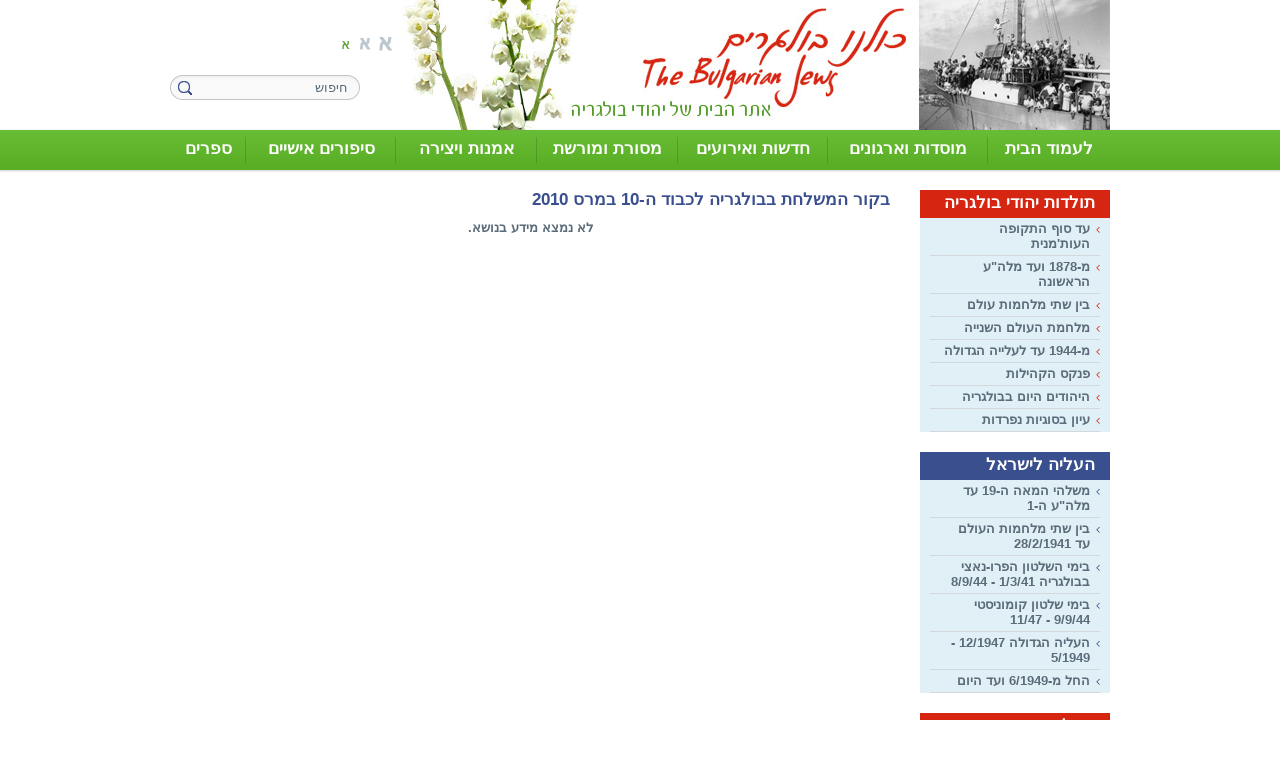

--- FILE ---
content_type: text/css
request_url: http://thebulgarianjews.org.il/_Pics/Common/navigation_horizontal_access_centered.css
body_size: 1806
content:
/*********************************** Top Navigation bar SM ********************************/

DIV.NavigationBarSM_c	{width:940px; background:yellow; direction:rtl; text-align:center;} /* כאן נקבע רוחב הבר, ואם הוא מיושר ימינה או שמאלה */

TABLE.NavigationBarSM_c	{height:26px; margin:0px auto;  /* don't set float command here = is bug in IE10 !! */}
TD.SepFirst_c		{width:0px;} /* תמונת ספרטור צד + כשהטבלה 100% משמש גם ל"מרגין" לצד לטבלה - ע"י קביעת הרוחב */
TD.ContainerSM_c	{} /* מכיל את הבר עצמו */
TD.SepLast_c		{width:0px;} /* תמונת ספרטור צד + כשהטבלה 100% משמש גם ל"מרגין" לצד לטבלה - ע"י קביעת הרוחב */

/* The bar container */
#Menu2	{direction:rtl; height:26px; background:red;}  /* כאן לעדכן רק גובה */
/*USE #Menu1 !!!!!!!!!!!!!!!!!!!!!!!!!! ( Menu2 is only if it is second horizontal bar ) */

LI.NavigationHorizontalFirst_c		{background:green; height:26px;} /* !important */
LI.NavigationHorizontal_c			{background:green; height:26px;} /* תמונת ספרטור אמצעי !important */
LI.NavigationHorizontalLast_c		{background:green; height:26px;} /* תמונת ספרטור אמצעי !important */

/*LI.NavigationHorizontalByIDxxx, LI.NavigationHorizontalByIDxxx:visited	{} /* example for specific categoryID */

LI.NavigationHorizontalFirst_c UL		{} /* של קטגוריה הראשונה SubMenue איזון נקודת ההתחלה של */

SPAN.ItemFirst_c	{display:block;}
SPAN.Item_c			{display:block; margin:0px 1px 0px 0px;} /* מרגין לקטגוריות, - לכפר על רוחב תמונת הספרטור האמצעי */
SPAN.ItemLast_c		{display:block; margin:0px 1px 0px 0px;} /* מרגין לקטגוריות, - לכפר על רוחב תמונת הספרטור האמצעי */

/*SPAN.ItemByIDxxx, SPAN.ItemByIDxxx:visited	{} /* example for specific categoryID */

SPAN.ItemFirst_c A, SPAN.Item_c A, SPAN.ItemLast_c A	{padding:0px 15px 0px 15px !important; /*position:relative; display:inline-block;*/}



/***************  עבור קטגוריות בשפה עם כוון הפוך לשפת האתר  ***********/

/*  להפעיל את 2 הקלאסים אם האתר בעברית  */
LI.NavigationTopicLTR		{position:relative !important;}
LI.NavigationTopicLTR UL	{margin-left:0px !important; left:0px !important;}

/*  להפעיל את 2 הקלאסים אם האתר באנגלית  */
/*LI.NavigationTopicRTL		{position:relative !important; direction:rtl !important;}*/
/*LI.NavigationTopicRTL UL	{margin-right:0px !important; right:0px !important;}*/

/* Second Level  (תמיד פעילים) */
A.NavigationSubTopicRTL		{direction:rtl !important; text-align:right !important;}
A.NavigationSubTopicLTR		{direction:ltr !important; text-align:left !important;}



/********************  css -גישה לכל האלמנטים בבר דרך ה  ********************/
/* First Level */
.MM1				{} /* !important */ /* .MM1 = #Menu1 */
.MM1 LI				{} /* !important */
.MM1 LI SPAN		{} /* !important */
.MM1 LI A			{} /* !important */
.MM1 LI A.MM1O		{} /* !important */ /* MM1O => class for category in menu MM1 On */
.MM1 LI A:hover		{} /* !important */
.MM1 LI A:focus		{} /* !important */
.MM1 LI A:active	{} /* !important */
.MM1 LI A.CURRENT	{} /* !important */

/* Scond Level */
.SM2				{} /* !important */
.SM2 LI				{} /* !important */
.SM2 LI A			{} /* !important */
.SM2 LI A:hover		{} /* !important */
.SM2 LI A:focus		{} /* !important */
.SM2 LI A:active	{} /* !important */
.SM2 LI A.CURRENT	{} /* !important */



/********************  הגדרות מיוחדות לקטגוריה אחרונה  ********************/
/* First Level */
SPAN.ItemLast A				{} /* !important */
SPAN.ItemLast A:hover		{} /* !important */
SPAN.ItemLast A:focus		{} /* !important */
SPAN.ItemLast A:active		{} /* !important */
SPAN.ItemLast A.CURRENT		{} /* !important */
SPAN.ItemLast A.MM1O		{} /* !important */ /* MM1O = MM1 On */

/* Second Level */
LI.NavigationHorizontalLast UL					{} /* !important */
LI.NavigationHorizontalLast UL LI				{} /* !important */
LI.NavigationHorizontalLast UL LI A				{} /* !important */
LI.NavigationHorizontalLast UL LI A:hover		{} /* !important */
LI.NavigationHorizontalLast UL LI A:focus		{} /* !important */
LI.NavigationHorizontalLast UL LI A:active		{} /* !important */
LI.NavigationHorizontalLast UL LI A.CURRENT		{} /* !important */



/********************  אם יש לבל שלישי  ********************/
/*LI.NavigationHorizontalFirst UL		{width:150px !important;} /* לא להוסיף דברים אחרים, הקלס מופיע כבר מעל, להוסיף שם */
/*LI.NavigationHorizontalFirst UL LI UL	{margin-left:150px !important;} /* לבל שלישי של קטגוריה הראשונה SubMenue איזון נקודת ההתחלה של */


/***************  אם יש לבל שלישי  -  עבור קטגוריות בשפה עם כוון הפוך לשפת האתר  ***********/
/*  להפעיל את 2 הקלאסים אם האתר בעברית  */
/*LI.NavigationTopicLTR UL		{width:150px !important;} /* לא להוסיף דברים אחרים, הקלס מופיע כבר מעל, להוסיף שם */
/*LI.NavigationTopicLTR UL LI UL	{margin-left:150px !important;} /* לבל שלישי של הקטגוריה SubMenue איזון נקודת  ההתחלה  של */

/*  להפעיל את 2 הקלאסים אם האתר באנגלית  */
/*LI.NavigationTopicRTL UL			{width:150px !important;} /* לא להוסיף דברים אחרים, הקלס מופיע כבר מעל, להוסיף שם */
/*LI.NavigationTopicRTL UL LI UL	{margin-right:150px !important;} /*  לבל שלישי של הקטגוריה SubMenue איזון נקודת  ההתחלה  של */


--- FILE ---
content_type: text/css
request_url: http://thebulgarianjews.org.il/_Pics/Common/font_normal.css
body_size: 141
content:
body	{font-size:80%;}